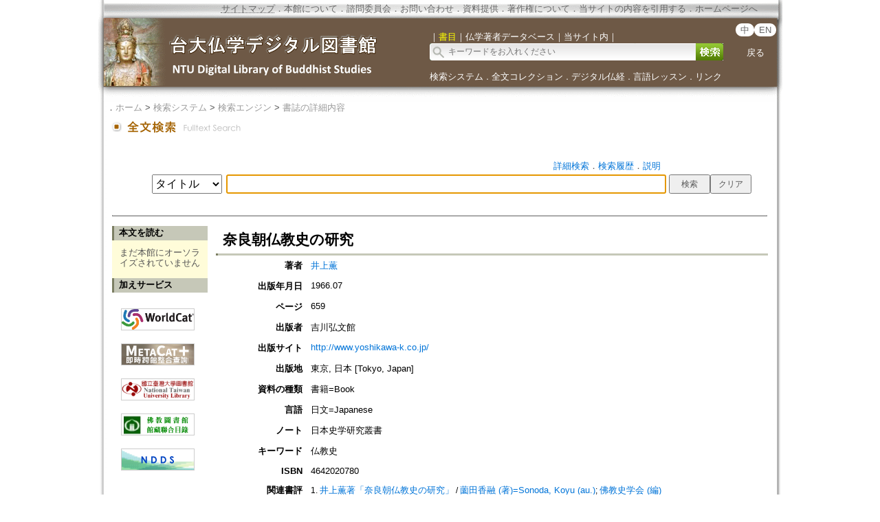

--- FILE ---
content_type: text/html;charset=utf-8
request_url: https://buddhism.lib.ntu.edu.tw/jp/search/search_detail.jsp?seq=157034&comefrom=authorinfo
body_size: 17043
content:



 



<html>
<head>

	<!-- Global site tag (gtag.js) - Google Analytics -->
	<script async src="https://www.googletagmanager.com/gtag/js?id=G-W1HN00TY2L"></script>
	<script src="https://buddhism.lib.ntu.edu.tw/common/gtag.js" type="text/javascript"></script>
	<base href="https://buddhism.lib.ntu.edu.tw/" >
	<meta http-equiv="Content-Type" content="text/html; charset=utf-8">
	<meta http-equiv="Access-Control-Allow-Origin" content="*" />
	
	<script src="jquery.js" type="text/javascript"></script>
	<link rel="SHORTCUT ICON" href="images/weblogo.ico">
	<script src="jquery-ui.js"></script>
	<script src="javascript.js" type="text/javascript"></script>
	<link rel="stylesheet" href="jquery-ui.css" />
	
	<link rel=stylesheet type="text/css" href="style_v1.css">
	<link type="text/css" rel="stylesheet" href="lightbox.css">
	<link rel=stylesheet type="text/css" href="dropdown-menu.css">
	<script type="text/javascript" src="dropdown-menu.js"></script>
	<link rel=stylesheet type="text/css" href="scrollup.css">
	<script src="scrollup.js" type="text/javascript"></script>
	<script src="jquery.cookie.js"></script>
	<script type="text/javascript" src="jquery.numeric.js"></script>
	<link rel=stylesheet type="text/css" href="style.css"> 
	
	<!--  citation information for google scholar Start-->
	
	
	<link rel="schema.DC" href="http://purl.org/DC/elements/1.1/" />
	<meta name="citation_title" content="奈良朝仏教史の研究" \><meta name="DC.title" content="奈良朝仏教史の研究" \>
	<meta name="citation_author" content="井上薫" \><meta name="DC.creator" content="井上薫" />
	
	
	<meta name="citation_date" content="1966.07" \><meta name="DC.date" content="1966.07" />
	<meta name="citation_firstpage" content="659">
	<meta name="citation_publisher" content="吉川弘文館" \><meta name="DC.publisher" content="吉川弘文館" />
	<meta name="citation_language" content="ja" \><meta name="DC.language" content="ja" />
	<meta name="citation_keywords" content="仏教史" \><meta name="DC.subject" content="仏教史" />
	<meta name="citation_issn" content="4642020780" \>
	
	<!--  citation information for google scholar End  -->
	
	<title>奈良朝仏教史の研究</title>
    <script src="common/dexie.js"></script>
    
<script> 
	// 檢索歷史 indexDB 功能
	// 1.開啟 indexedDB
	var db = new Dexie("DLMBS-3");
	db.version(1).stores({
	    searchlist: 'seq,sh,link'
	});
	db.open();
	//db.searchlist.clear(); //清除
	
	// 2.檢核是否有初始值，若沒有自動加入
	var isNoData="N";
	db.searchlist.toCollection().count(function (count) {
		if(count==0){
			isNoData="Y";
		}
	}).then(function () {
		if(isNoData=="Y"){
			db.searchlist.put({seq: "1", sh: "", link:""});
		}
	})
</script> 

	<style>
table thead tr th {color:#000000}
table tbody tr td {color:#000000}
.filter-gif{position:absolute;top:4px;left:15px;}
.filter-content{position:relative;padding:3px 10px 2px 35px;color:#000000;line-height:1.5;}

	.guide-header {
		border: 1px solid #cccccc;
		background-color:#f6f6f6;
		line-height:30px;color:#000000;
		/*border: #cccccc 1px solid;background-color:#f6f6f6;line-height:30px;color:#000000;*/
	}
.header{display:inline-block;margin:1px 3px 1px 3px;width:160px;line-height:30px;
		text-align:center;
		background: #fffefc; /* Old browsers */
		/* IE9 SVG, needs conditional override of 'filter' to 'none' */
		background: url([data-uri]);
		background: -moz-linear-gradient(top,  #fffefc 33%, #dedede 75%); /* FF3.6+ */
		background: -webkit-gradient(linear, left top, left bottom, color-stop(33%,#fffefc), color-stop(75%,#dedede)); /* Chrome,Safari4+ */
		background: -webkit-linear-gradient(top,  #fffefc 33%,#dedede 75%); /* Chrome10+,Safari5.1+ */
		background: -o-linear-gradient(top,  #fffefc 33%,#dedede 75%); /* Opera 11.10+ */
		background: -ms-linear-gradient(top,  #fffefc 33%,#dedede 75%); /* IE10+ */
		background: linear-gradient(to bottom,  #fffefc 33%,#dedede 75%); /* W3C */
		filter: progid:DXImageTransform.Microsoft.gradient( startColorstr='#fffefc', endColorstr='#dedede',GradientType=0 ); /* IE6-8 */
		padding:2px 4px 2px 4px;-webkit-border-radius:3px;-moz-border-radius:3px;border-radius:3px;border:1px solid #CCCCCC;color:#000000;
		/*cursor: pointer;*/
		}

.header:hover{display:inline-block;margin:1px 3px 1px 3px;width:160px;;line-height:30px;
		background: #fffefc; /* Old browsers */
		/* IE9 SVG, needs conditional override of 'filter' to 'none' */
		background: url([data-uri]);
		background: -moz-linear-gradient(top,  #efefef 33%, #fffefc 75%); /* FF3.6+ */
		background: -webkit-gradient(linear, left top, left bottom, color-stop(33%,#efefef), color-stop(75%,#fffefc)); /* Chrome,Safari4+ */
		background: -webkit-linear-gradient(top,  #efefef 33%,#fffefc 75%); /* Chrome10+,Safari5.1+ */
		background: -o-linear-gradient(top,  #efefef 33%,#fffefc 75%); /* Opera 11.10+ */
		background: -ms-linear-gradient(top,  #efefef 33%,#fffefc 75%); /* IE10+ */
		background: linear-gradient(to bottom,  #efefef 33%,#fffefc 75%); /* W3C */
		filter: progid:DXImageTransform.Microsoft.gradient( startColorstr='#efefef', endColorstr='#fffefc',GradientType=0 ); /* IE6-8 */
		padding:2px 4px 2px 4px;-webkit-border-radius:3px;-moz-border-radius:3px;border-radius:3px;border:1px solid #CCCCCC;color:#222222;
		/*cursor: pointer;*/
		}

.line_gray{height:1px;background-color:#868575}
table.classShadowBoxTB tr th{
	line-height:35px;text-align:center; background-color: #E2E4E2;
}
.classtitle{cursor:pointer;color:#000000}
.classdot {position:relative;float:right;top:5px;line-height: 31px;}
a.showclassshadow			{position:relative;float:right;padding-top:5px;font-size: 10pt;color:#0074d8;decoration:none;}
a.showclassshadow:link		{color:#0074d8;text-decoration:none}
a.showclassshadow:hover		{color:#0074d8;text-decoration:underline;}
a.showclassshadow:active	{color:#0074d8;text-decoration:underline;}
a.showclassshadow:visited	{color:#0074d8}
.classshadow{display:none;}
.input {
	color:#000000;font-size:16px;height:28px;font-family: arial, ,新細明體 , sans-serif, Microsoft JhengHei;
	/*color:#000000;font-size: 16px;height:24px;font-family: arial, ,新細明體 , sans-serif, Microsoft JhengHei;*/
}
	</style>
<script language="javascript">
<!--
	$(function(){
			$(document).on("click","#correctkeywordbutton", function (e) {

                if($("#othormemo").val()==""){
                    alert("【説明】をお入れください");
                    $("#othormemo").focus();
                    return false;
                }
				
				if($("#username").val()==""){
					alert("【お名前】をお入れください");
					$("#username").focus();
					return false;	
				}
				
				if($("#useremail").val()==""){
					alert("【E-mail】をお入れください");
					$("#useremail").focus();
					return false;	
				}
				
				//$('#modifybox').css('display','none');
				//$('#shadowing').css('display','none');

			  	$.ajax({
			  		url:"correctbibliography",
			  		data:{"lan":"jp","fixinfo":"all","seq":$("#correctseq").val(),"othormemo":encodeURI($("#othormemo").val()),"username":encodeURI($("#username").val()),"useremail":encodeURI($("#useremail").val()),"usertel":encodeURI($("#usertel").val())},
			  		type:"post",
			  		dateType:"jason",
			  		error:function(){console.log("")},
			  		success:function(){console.log("")}
			  	}).done(function(data) {
			  		
                    var jsonInfo = $.parseJSON("["+unescape(data)+"]");
                    var msg=jsonInfo[0].msg;
                    var errormsg=jsonInfo[0].errormsg;
                    var erroritemid=jsonInfo[0].erroritemid;

                    //有錯誤訊息就停住
                    if(errormsg!=undefined && errormsg!=""){
                        alert(errormsg);
                        if(erroritemid!=undefined && erroritemid!="") $("#"+erroritemid).focus();
                    }else{
                        $('#modifybox').css('display','none');
                        $('#shadowing').css('display','none');
                        alert(msg);
                    }
                    
			  	});
			});

			
			$("#checkallSearchHistory").click(function() {
				checkAllBox($(this).prop('checked'),$("#classShadowBoxSearchHistory"),"checkboxHistorys");
			})
	} );

	var isADV=false;	
//-->
</script>
</head>
<body>
<table align="center" class="MainPanel">
    <tr>
	<td valign="top" colspan="3" class="MainPanelHeaderJP">

<div align='center'><input type='hidden' name='choose' id='choose' value='SearchForm1'>
	<table border='0' width='995' cellspacing='0' cellpadding='4' height='148'>
		<tr>
			<td height='25' colspan='3'>
			<p align='right' style='font-size:10pt'>
			<font size='2' color='#FFFFFF'><acronym title='Copyright'><a class='topheader' href='jp/aboutus/sitemap.jsp'>サイトマップ</a></acronym></font><font color='#676767'>．<a class='topheader' href='jp/aboutus/aboutus.jsp'>本館について</a>．<a class='topheader' href='jp/aboutus/consultants.jsp'>諮問委員会</a>．<a class='topheader' href='jp/aboutus/contactus.jsp'>お問い合わせ</a>．<a class='topheader' href='jp/aboutus/search_reg.jsp'>資料提供</a>．<a class='topheader' href='jp/aboutus/copyright.jsp'>著作権について</a>．<a class='topheader' href='jp/aboutus/cite.jsp'>当サイトの内容を引用する</a>．<!--<a class='topheader' href="jp/aboutus/donate.jsp"><font size='2' color='#AA2211'><b>ご支援について</b></font></a>．--><a class='topheader' href='./jp/index.jsp'>ホームページへ</a>&nbsp;&nbsp;&nbsp;&nbsp;&nbsp;&nbsp;&nbsp;&nbsp;</font></td>
		</tr>
		<tr>
			<td width='470' rowspan='2'><a href='https://buddhism.lib.ntu.edu.tw/jp/index.jsp'><img src='https://buddhism.lib.ntu.edu.tw/images/headlogolink.gif' border=0></a></td>
			<td valign='bottom' height='45'><font style='font-size:10pt' color='#FFFFFF'>｜<span id='S1' style='color:yellow'>書目</span>｜<span id='S2'>仏学著者データベース</span>｜<!-- <span id='S3'>中国仏教美術論文検索</span>｜ --><span id='S4'>当サイト内</span>｜</font><br>
			<div id='searchpanel'>
				<form name='SearchForm1' id='SearchForm1' method='get' action='jp/search/default.jsp' style='margin-top:0px;margin-bottom:0px;'>
				<table border='0' cellspacing='0' cellpadding='0'>
					<tr><td width='360' height='25' background='https://buddhism.lib.ntu.edu.tw/images/search-input.gif' align='left'><input name='q' type='text' size='50' style='border: 0px none;background-color: transparent;font-size: 12; margin-left:25' onkeydown='if(window.event.keyCode==13) $("#SearchForm1").submit()' placeholder='キーワードをお入れください'></td>
						<td><button type='submit' onclick='$('#SearchForm1').submit()' onmouseover="this.style.cursor='pointer';" onmouseout="this.style.cursor='auto';" style="border:0px solid #000000;width:40px;height:25px;background-image:url('https://buddhism.lib.ntu.edu.tw/jp/images/search-submit.gif');">&nbsp;</button></td>
					</tr>
				</table>
				</form>
			</div>
			</td>
			<td width='69' valign='top' align=center>
				<div style='margin-top:3;'><b><font size='2' color='#FFFFFF' face='Arial'>
					<span class="badge-version"><a href='../index.jsp'>中</a></span><span class="badge-version"><a href='../en/index.jsp'>EN</a></span></font></b>
					<br><br><a class='select' href='javascript:history.go(-1);'>戻る</a></div>
			</td>
		</tr>
		<tr>
			<td width='501' colspan='2' height='40' style='font-size:9pt'><font color='#FFFFFF'><a class='select' href='./jp/search/'>検索システム</a>．<a class='select' href='./jp/fulltext/'>全文コレクション</a>．<a class='select' href='./jp/sutra/'>デジタル仏経</a>．<a class='select' href='./jp/lesson/'>言語レッスン</a>．<a class='select' href='./jp/website/'>リンク</a></font></td>
		</tr>
		<tr>
			<td width='470' height='15'></td>
			<td width='505' height='15' colspan='2'></td>
		</tr>
	</table>
</div>

<script language="javascript">
function setChoose(span){
	$("#S1").css("color","#FFFFFF");
	$("#S2").css("color","#FFFFFF");
	$("#S3").css("color","#FFFFFF");
	$("#S4").css("color","#FFFFFF");
	$("#"+span).css("color","yellow");
}

$(function(){	
	$("#S1").click(function(){
		$("#choose").val("SearchForm1");
		setChoose("S1");
		$("#searchpanel").html("<form name='SearchForm1' id='SearchForm1' method='get' style=\"margin-top:0px;margin-bottom:0px;\" action='jp/search/default.jsp'><table border='0' cellspacing='0' cellpadding='0'><tr><td width='360' height='25' background='https://buddhism.lib.ntu.edu.tw/images/search-input.gif' align='left'><input name='q' type='text' size='50' style='border: 0px none;background-color: transparent;font-size: 12; margin-left:25' onkeydown='if(window.event.keyCode==13) $(\"#SearchForm1\").submit()' placeholder=\"キーワードをお入れください\"></td><td><button type='submit' onclick=\"$('#SearchForm1').submit()\" onmouseover=\"this.style.cursor='pointer';\" onmouseout=\"this.style.cursor='auto';\" style=\"border:0px solid #000000;width:40px;height:25px;background-image:url('https://buddhism.lib.ntu.edu.tw/jp/images/search-submit.gif');\">&nbsp;</button></td></tr></table></form>");
	});
	$("#S1").mouseover(function() {
		this.style.color="yellow";
		this.style.cursor="pointer";
	});
	$("#S1").mouseout(function() {
		if($("#choose").val()!="SearchForm1") this.style.color="#FFFFFF";
	});
	
	$("#S2").click(function(){
		$("#choose").val("SearchForm2");
		setChoose("S2");
		$("#searchpanel").html("<form name='SearchForm2' id='SearchForm2' method='POST' style=\"margin-top:0px;margin-bottom:0px;\" action='https://buddhism.lib.ntu.edu.tw/jp/author/authorlist.jsp'><table border='0' cellspacing='0' cellpadding='0'><input type='hidden' name='cboAuthorQryRule' value='part'><tr><td width='360' height='25' background='https://buddhism.lib.ntu.edu.tw/images/search-input.gif' align='left'><input name='txtAuthorQryString' id='txtAuthorQryString' type='text' size='50' style='border: 0px none;background-color: transparent;font-size: 12; margin-left:25' onkeydown='if(window.event.keyCode==13) $(\"#SearchForm2\").submit()' placeholder=\"キーワードをお入れください\"></td><td><button type='submit' onclick=\"$('#SearchForm2').submit()\" onmouseover=\"this.style.cursor='pointer';\" onmouseout=\"this.style.cursor='auto';\" style=\"border:0px solid #000000;width:40px;height:25px;background-image:url('https://buddhism.lib.ntu.edu.tw/jp/images/search-submit.gif');\">&nbsp;</button></td></tr></table></form>");
	});
	$("#S2").mouseover(function() {
		this.style.color="yellow";
		this.style.cursor="pointer";
	});
	$("#S2").mouseout(function() {
		if($("#choose").val()!="SearchForm2") this.style.color="#FFFFFF";
	});
	
	$("#S3").click(function(){
		$("#choose").val("SearchForm3");
		setChoose("S3");
		$("#searchpanel").html("<form name='SearchForm3' id='SearchForm3' method='POST' style=\"margin-top:0px;margin-bottom:0px;\" action='http://140.112.115.46/paper/user/general_01.asp'><table border='0' cellspacing='0' cellpadding='0'><input type='hidden' name='step' value='1'><input type='hidden' name='search_type' value='不限欄位'><tr><td width='360' height='25' background='https://buddhism.lib.ntu.edu.tw/images/search-input.gif' align='left'><input name='search_text' id='search_text' type='text' size='50' style='border: 0px none;background-color: transparent;font-size: 12; margin-left:25' onkeydown='if(window.event.keyCode==13) $(\"#SearchForm3\").submit()' placeholder=\"キーワードをお入れください\"></td><td><button type='submit' onclick=\"$('#SearchForm3').submit()\" onmouseover=\"this.style.cursor='pointer';\" onmouseout=\"this.style.cursor='auto';\" style=\"border:0px solid #000000;width:40px;height:25px;background-image:url('https://buddhism.lib.ntu.edu.tw/jp/images/search-submit.gif');\">&nbsp;</button></td></tr></table></form>");
	});
	$("#S3").mouseover(function() {
		this.style.color="yellow";
		this.style.cursor="pointer";
	});
	$("#S3").mouseout(function() {
		if($("#choose").val()!="SearchForm3") this.style.color="#FFFFFF";
	});
	
	$("#S4").click(function(){
		$("#choose").val("SearchForm4");
		setChoose("S4");
		$("#searchpanel").html("<form name='SearchForm4' id='SearchForm4' method='get' style=\"margin-top:0px;margin-bottom:0px;\" action='https://www.google.com/search'><table border='0' cellspacing='0' cellpadding='0'><input type=hidden name=sitesearch value='http://buddhism.lib.ntu.edu.tw'><tr><td width='360' height='25' background='https://buddhism.lib.ntu.edu.tw/images/search-input.gif' align='left'><input name='as_q' id='as_q' type='text' size='50' style='border: 0px none;background-color: transparent;font-size: 12; margin-left:25' onkeydown='if(window.event.keyCode==13) $(\"#SearchForm4\").submit()' placeholder=\"キーワードをお入れください\"></td><td><button type='submit' onclick=\"$('#SearchForm4').submit()\" onmouseover=\"this.style.cursor='pointer';\" onmouseout=\"this.style.cursor='auto';\" style=\"border:0px solid #000000;width:40px;height:25px;background-image:url('https://buddhism.lib.ntu.edu.tw/images/search-submit.gif');\">&nbsp;</button></td></tr></table></form>");
	});
	$("#S4").mouseover(function() {
		this.style.color="yellow";
		this.style.cursor="pointer";
	});
	$("#S4").mouseout(function() {
		if($("#choose").val()!="SearchForm4") this.style.color="#FFFFFF";
	});
})
</script>
</td>
    </tr>
    <tr>
        <td class="MainPanelLeft"></td>
        <td class="MainPanelCenter">
        <!------------------------------ 主要網頁內容 Start ------------------------------>
        <!------------------------------ 1.指南 Start ------------------------------>
        <div class="guide">．<a href="jp/./index.jsp" class="guide">ホーム</a> > <a class="guide" href="jp/search">検索システム</a> > <a class="guide" href="jp/search/default.jsp">検索エンジン</a> > <a class="guide" href="jp/search/search_detail.jsp?seq=157034">書誌の詳細内容</a></div>
                        
        <!------------------------------ 1.指南  End  ------------------------------>
        <!------------------------------ 2.單元功能選單 Start ------------------------------>
		<table border="0" width="100%">
			<tr>
				<td><a href="jp/search/default.jsp"><img src="jp/images/title/Title_FulltextSearch.gif" border="0"></a></td>
				<td width="85%" valign="bottom">
				<div class="pagetitle">
					&nbsp;</div></td>
				<td width="130" valign="bottom" align="right">

				</td>
			</tr>
		</table><br>
        <!------------------------------ 2.單元功能選單  End  ------------------------------>
        <!------------------------------ 3.單元內容 Start ------------------------------>
		<table border="0" width="100%" cellspacing=4 cellpadding=4>
			<tr>
				<td valign="top" width="980" align="center">
				<!------------------------------ 3.2 單元內容  (中) Start ------------------------------>
				
        <!------------------------------ 1.輸入檢索條件、檢索歷史 Start ------------------------------>
        <form id="formFulltext" method="get" action="jp/search/default.jsp" target="_blank">	
		<div id="isAllowIndexedDBInfo" style="width:810px;margin-left:80px;margin-bottom:10px;display:none;"></div>
		<div align="right" style="margin-right:156px;"><a href="jp/search/searchadvance.jsp" class="extendsearch">詳細検索</a>．<a class="extendsearch" href="javascript:void(0);" onClick="setClassShadowBoxSearchHistory3();showshadow('classShadowBoxSearchHistory');">検索履歴</a>．<a class="extendsearch" href="jp/search/help.jsp" target="_blank">説明</a></div>
		<table border="0" align="center" style="width:100%"><!-- margin-left:10px;min-width:1000px;max-width:1000px; -->
			<tr>
				<td align="right" valign="top" width="157px">
					<select id="qf" name="qf" class="input">
							<option value="TOPIC">タイトル</option>
							<option value="SOURCETOPIC">掲載誌</option>
							<option value="AUTHOR">著者</option>
							<option value="KEYWORD">キーワード</option>
							<option value="SUMMARY">抄録</option>
							<option value="TABLECONTENT">目次</option>
							<option value="SERIESNAME">シリーズ</option>
							<option value="PRESSMARK">ISBN/ISSN</option>
							<option value="all">全て</option>
							<!-- <option value="ARCHIVE">卷期</option> -->
					</select>
				</td>
				<td align="right" valign="top" width="640px">
				<input type="text" name="q" id="q" value="" height="30px" class="input" style="width:640px;">
					<!-- style="color:#000000;font-size: 22px;height:40px;font-weight: bold;font-family: arial, ,新細明體 , sans-serif, Microsoft JhengHei;" -->
				</td>
				<td valign="top" width="140px"><input type="submit" id="submit" value="検索" style="font-size: 12px; height:28px; width:60px; font-weight: normal;"><input type="button" name="reset" value="クリア" onClick="$('#qf').val('all');$('#q').val('');$('#q').focus()" style="font-size: 12px; height:28px; width:60px; font-weight: normal;"></td>
			</tr>
		</table>
		</form>
        <!------------------------------ 1.輸入檢索條件、檢索歷史   End  ------------------------------>
        
				<!------------------------------ 3.2 單元內容  (中) End ------------------------------>
				</td>

			</tr>
		</table>
		<hr style="width: 98%; border-top:0.3px #D5D5D5 solid;" noshade="noshade" >

        
		<table border="0" width="100%" height="300" cellspacing=4 cellpadding=4>
			<tr>
				<td width="140" valign="top" height="800">
				<!------------------------------ 3.1 單元內容 (左) Start ------------------------------>
				
				<table id="fulltextpanel" style="display:none" border="0" cellspacing="0" cellpadding="0" width="100%" style="margin-bottom:30px;">
					<tr><td style="width:3px;background-color:#7C7F63;"></td>
						<td style="width:7px;background-color:#C6C8B8;"></td>
						<td style="background-color:#C6C8B8;height:21px;line-height:18px;font-size:10pt;font-weight:bold;color:#000000">本文を読む</td></tr>
					<tr><td colspan="3" style="background-color:#FFFCD9" valign="middle">
					<div id="fulltextdownload" style="margin-top:10px;margin-left:10px;line-height:30px;display:none;text-align:center"></div><br>
					</td></tr>
				</table>



				<table border=0 cellspacing=0 cellpadding=0  width=100%>
					<tr><td style="width:3px;background-color:#7C7F63;"></td>
						<td style="width:7px;background-color:#C6C8B8;"></td>
						<td style="background-color:#C6C8B8;height:21px;line-height:18px;font-size:10pt;font-weight:bold;color:#000000">加えサービス</td></tr>
				</table>
				
				<div style="margin-bottom:40px;margin-top:10px;">
					<table border=0>
						<tr><td><a id="worldcat1" target="_blank" class="extendsearch" title="WorldCat" style="display:none;margin-left:10px;"><img src="images/logo/worldcat.gif" style="border:#cccccc 1px solid;width:105px;height:30px;margin-top:10px;"></a></td></tr>
						<!-- <tr><td><a id="muse1" target="_blank" class="extendsearch" title="MUSE 電子資源整合檢索系統" style="display:none;margin-left:10px;"><img src="images/logo/ntumuse.gif" style="border:#cccccc 1px solid;width:105px;height:30px;margin-top:15px;"></a></td></tr> -->
						<tr><td><a id="metacat1" target="_blank" class="extendsearch" title="Met@Cat 整合查詢館藏服務系統(臺灣)" style="display:none;margin-left:10px;"><img src="images/logo/metacat2017.png" style="border:#cccccc 1px solid;width:105px;height:30px;margin-top:15px;"></a></td></tr>
						<tr><td><a id="ntulib1" target="_blank" class="extendsearch" title="NTULIB 國立臺灣大學圖書館" style="display:none;margin-left:10px;"><img src="images/logo/bg-btn-ntulib.png" style="border:#cccccc 1px solid;width:105px;height:30px;margin-top:15px;"></a></td></tr>
						<tr><td><a id="libjoin" target="_blank" class="extendsearch" title="佛教圖書館館藏聯合目錄" style="display:none;margin-left:10px;"><img src="images/logo/logo-joinlib.gif" style="border:#cccccc 1px solid;width:105px;height:30px;margin-top:15px;"></a></td></tr>
						<tr><td><a id="ndds" target="_blank" class="extendsearch" title="NDDS 全國文獻傳遞系統" style="margin-left:10px;" href="https://ndds.stpi.narl.org.tw/"><img src="images/logo/NDDS.png" style="border:#cccccc 1px solid;width:105px;height:30px;margin-top:15px;"></a></td></tr>						
					</table>
					<!-- 
					<a id="worldcat" target="_blank" class="extendsearch" title="WorldCat" style="display:none;margin-left:30px;"><img src="images/logo/worldcat.gif" style="border:#cccccc 1px solid;width:105px;height:30px;margin-top:3px;"> WorldCat</a>
					<a id="muse" target="_blank" class="extendsearch" title="MUSE" style="display:none;margin-left:30px;"><img src="images/logo/ntumuse.gif" style="border:#cccccc 1px solid;width:105px;height:30px;margin-top:3px;"> MUSE電子資源整合檢索系統</a>
					<a id="union" target="_blank" class="extendsearch" title="Union List of Serials 全國西文期刊聯合目錄" style="display:none;margin-left:30px;"><img src="images/logo/union.gif" style="border:#cccccc 1px solid;width:105px;height:30px;margin-top:3px;"> Union List of Serials (Taiwan)</a>
					<a id="metacat" target="_blank" class="extendsearch" title="Met@Cat" style="display:none;margin-left:30px;"><img src="images/logo/metacat.png" style="border:#cccccc 1px solid;width:105px;height:30px;margin-top:3px;"> 臺灣圖書館整合查詢系統</a>
					<a id="ntulib" target="_blank" class="extendsearch" title="NTULIB 國立臺灣大學圖書館" style="display:none;margin-left:30px;"><img src="images/logo/ntulib.png" style="border:#cccccc 1px solid;width:105px;height:30px;margin-top:3px;"> 國立臺灣大學圖書館</a>
					 -->
				</div>

				<table border=0 cellspacing=0 cellpadding=0  width=100%>
					<tr><td style="width:3px;background-color:#7C7F63;"></td>
						<td style="width:7px;background-color:#C6C8B8;"></td>
						<td style="background-color:#C6C8B8;height:21px;line-height:18px;font-size:10pt;font-weight:bold;color:#000000">書誌管理<!-- 及分享 --></td></tr>
				</table>
				<table border=0 cellspacing=2 cellpadding=3  style="margin-top:10px;">
					<tr><td><img style="margin-left:10px;width:18px;" src="images/logo/logo-export.png"></td><td><a name="btn-bookexport" href="javascript:void(0)" onClick="exportbooks()" class="extendsearch">書き出し</a></td></tr>
				</table>
				<!------------------------------ 3.1 單元內容 (左)  End  ------------------------------>
				</td>
				<td valign="top" width="840" align="center">
				<!------------------------------ 3.2 單元內容  (中) Start ------------------------------>
				<table border=0 cellspacing=0 cellpadding=0 width=100%>
					<tr><td></td>
						<td></td>
						<td style="height:40px;line-height:40px;font-size:16pt;font-weight:bold;color:#000000" id="booktitle"><!-- 書目明細 -->奈良朝仏教史の研究</td></tr>
					<tr><td style="width:3px;background-color:#7C7F63;"></td>
						<td style="width:7px;background-color:#C6C8B8;"></td>
						<td style="background-color:#C6C8B8;height:3px;"></td></tr>
				</table>
				


                 <table width="100%" border=0 cellpadding="6" cellspacing="6" bordercolor="#CCCCCC" style="BORDER-COLLAPSE: collapse;color:#000000">
                   <tbody>
                          <tr><th width="120px"  valign="top" align="right"><!--作者-->著者</th><td  valign="top">
                                  
                                                <a href="jp/author/authorinfo.jsp?ID=27261&comefrom=bookdetail" target="_blank" class="extendsearch">井上薫</a>
                                     
                          </td></tr>
        
                      
	                  
	                      
                      
                          

                      
    	                  <tr><th width="120px"  valign="top" align="right"><!--出版日期-->出版年月日</th><td  valign="top">1966.07</td></tr>
                        
                      
                                
	                       <tr><th width="120px"  valign="top" align="right"><!--頁次-->ページ</th><td  valign="top">659</td></tr>
                        
	                  
                            
	                       <tr><th width="120px"  valign="top" align="right"><!--出版者-->出版者</th><td  valign="top">吉川弘文館</td></tr>
                        
	                  
                           
		                  <tr><th width="120px"  valign="top" align="right"><!--出版者網址-->出版サイト</th><td  valign="top">
    		                   <a href="http://www.yoshikawa-k.co.jp/" target="_blank" class="extendsearch">http://www.yoshikawa-k.co.jp/</a> 
		                  </td></tr>
                        
	                  
                           
	                       <tr><th width="120px"  valign="top" align="right"><!--出版地-->出版地</th><td  valign="top">東京, 日本 [Tokyo, Japan]</td></tr>
                        

                        
                      
                        
                      
                        
                      
                           
	                       <tr><th width="120px"  valign="top" align="right"><!--資料類型-->資料の種類</th><td  valign="top">書籍=Book</td></tr>
                        
                      
                           
	                       <tr><th width="120px"  valign="top" align="right"><!--使用語言-->言語</th><td  valign="top">日文=Japanese</td></tr>
                        
                      
                        
                      
                        
                      
                      
                      
                      
                      
                      

                           
	                       <tr><th width="120px"  valign="top" align="right"><!--附註項-->ノート</th><td  valign="top">日本史学研究叢書</td></tr>
                      

                      

                           
			                  <tr><th width="120px"  valign="top" align="right"><!--關鍵詞-->キーワード</th><td  valign="top" id="POOL_keyword">仏教史</td></tr>
                      
	                  
                      
                      
                      
                      
                           
	                       <tr><th width="120px"  valign="top" align="right">ISBN</th><td  valign="top">4642020780</td></tr>
                      
                      
                      
                      
                      
                      
                      
                      
                      
		      
                      
		      
                         
                      
                      
                      
                     
                      
                          
                     <tr><th width="120px"  valign="top" align="right">関連書評<!-- 相關書評 --></th><td  valign="top"><ol style='margin-left:-27px'><li><a href='./jp/search/search_detail.jsp?seq=224601' class='extendsearch' target='_blank'>井上薫著「奈良朝仏教史の研究」</a> / <a href='jp/author/authorinfo.jsp?ID=67762'  class='extendsearch' target='_blank'>薗田香融 (著)=Sonoda, Koyu (au.)</a>; <a href='jp/author/authorinfo.jsp?ID= 34786'  class='extendsearch' target='_blank'> 佛教史学会 (編)</a></li></ol></td></tr> 
                          
                     
                      
                      
                        

                      
                    
                        
                      
                      
                      
                      

                        
                      
                      
	                 <tr><th width="120px"  valign="top" align="right"><!--點閱次數-->ヒット数</th><td  valign="top">708</td></tr>


                       
                           
	                       <tr><th width="120px"  valign="top" align="right"><!--建檔日期-->作成日</th><td  valign="top">2008.03.27</td></tr>
                      
	                  
                           
                           <tr><th width="120px"  valign="top" align="right"><!--更新日期-->更新日期</th><td  valign="top">2008.03.27</td></tr>
                        
	                 

	                        
                 </tbody>
                </table>
                
                <br><br><br>
				<style>
				table #bookdetail {color:#000000};
				table TBODY TR TH span {color:#000000};
				table #bookdetail TBODY TR TD span {color:#000000};
				</style>
				 <TABLE id="bookdetail" width="100%" border=0 cellpadding="6" cellspacing="6" bordercolor="#CCCCCC" style="BORDER-COLLAPSE: collapse;color:#000000">
				  <TBODY>
				  <TR valign="top"><!-- 
				    <TH width="120px"><div align="right" style="color:#000000">序號</div></TH>
				    <TD><span id="seq" style="color:#000000">157034</span></TD> -->
				 </TR>
				 </TBODY>
				</TABLE>
				<div align="right" style="margin-right:12px;"><a href="javascript:void(0)" onClick="scrollto(0);$('#modifybox').css('left',($(window).width()/2-375));$('#modifybox').css('display','block');$('#shadowing').css('display','block');$('#othormemo').focus();" class="extendsearch"><!-- 資料修正 <img src="images\dot\supplyinfo.jpg"> --><img style="margin-left:30px;margin-top:10px;" src="jp/images/logo/bg-btn-edit.png"></a></div>

				<!------------------------------ 3.2 單元內容  (中) End ------------------------------>
				</td>

			</tr>
		</table>
        <!------------------------------ 3.單元內容 Start ------------------------------>
        <!------------------------------ 主要網頁內容  End  ------------------------------>
	
		<form name="formQuery" id="formQuery" method="get" action="search/default.jsp" target="_blank">
		<input type="hidden" name="q" id="qq" >
		</form>
			<div align="center">Chrome, Firefox, Safari(Mac)での検索をお勧めします。ＩＥではこの検索システムを表示できません。</div><br>
        </td>
        <td class="MainPanelRight"></td>
    </tr>
    <tr>
        <td colspan="3" class="MainPanelFooter"><script src="footer.js" type="text/javascript"></script></td>
    </tr>
</table>
<div id="shadowing"></div>
<div id="msgbox" class="loginbox">
	<p align=center id="msgboxtitle"><b>注意：<!--提示訊息--></b></p>
	<p style="line-height:20px;padding-left:15px;padding-right:15px;text-align:left;color:#000000" align="center">この先は<span id="ExternalFulltextSite"></span> にアクセスすることになります。このデータベースが提供する全文が有料の場合は、表示することができませんのでご了承ください。
	<p align="center"><!--確定前往--><input type="button" id="gotoFulltextLink" value="アクセスする" onClick="$('#msgbox').css('display','none');$('#shadowing').css('display','none');window.open($('#ExternalFulltextURL').html(),'_blank');" class="ui-button"><!--取消前往--><input type="button" value="キャンセル" onClick="$('#msgbox').css('display','none');$('#shadowing').css('display','none')" class="ui-button"><!-- <br><br><input type="checkbox" value="">我已詳閱訊息，請不用再提醒！ --></p>
	<span id="ExternalFulltextURL" style="display:none"></span>
</div>
<div id="modifybox" class="modifybox">
<div style="position:relative;float:right;top:10px;right:10px;cursor:pointer;line-height: 31px;"><img src="images/dot/cancel.png" onClick="$('#modifybox').css('display','none');$('#shadowing').css('display','none');"></div>
	<form>
	<p align=center id="msgboxtitle"><font size="2" color="#000000"><b>修正のご指摘</b></font></p>
	<p align=center><font size="2" color="#000000">下のフォームで修正していただきます。正しい情報を入れた後、下の送信ボタンを押してください。<!--請直接於下方表格內刪改修正，填寫完正確資訊後，點擊下方送出鍵即可。--><br>(管理人がご意見にすぐ対応させていただきます。<!--您的指正將交管理者處理並儘快更正-->)</font></p>
	<p style="line-height:20px;padding-left:15px;padding-right:15px;text-align:left;color:#000000" align="center">
				 <TABLE id="bookdetailmodify" width="100%" border=0 cellpadding="2" cellspacing="0" bordercolor="#CCCCCC" style="BORDER-COLLAPSE: collapse;color:#000000">
				  <TR valign="top">
				    <TH width="120px"><div align="right" style="color:#000000">シリアル番号<!--序號--></div></TH>
				    <TD><span id="seq" style="color:#000000">157034</span></TD>
				  </TR>
				</TABLE>
	</p><input type="hidden" id="correctseq" name="correctseq" value="157034"><input type="hidden" id="lan" name="lan" value="jp">
	<p align="center"><input id="correctkeywordbutton" type="button" value="送り" class="ui-button"><input type="reset" value="キャンセル" class="ui-button"></p>
	</form>
</div>
<style>
		


	.loginboxheader{
	background-color: #AA2211;
	padding: 2;
	text-align:center;
	margin:1;
	width:100%;
	height:40px;
	line-height:40px;
	-webkit-border-radius:5px;
	-moz-border-radius:5px;
	}
	.loginbox{
	display: none;
	position: fixed;
	top: 20%;
	left: 35%;
	width: 400px;
	height: 200px;
	padding: 0;
	margin:0;
	border: 1px solid #DEDEDE;
	background-color: white;
	z-index:11;
	line-height:24px;
	-webkit-border-radius:5px;
	-moz-border-radius:5px;
	border-radius:10px;

}
.modifybox{
	display: none;
	position: absolute;
	top: 10%;
	left: 20%;
	width: 750px;
	padding: 0;
	margin:0;
	border: 1px solid #DEDEDE;
	background-color: white;
	z-index:11;
	line-height:24px;
	-webkit-border-radius:5px;
	-moz-border-radius:5px;
	border-radius:10px;

}
</style>

<div id="classShadowBoxSearchHistory" class="classShadowBox">
	<div class="classShadowBoxHeader">検索履歴<span class="classShadowBoxClose" onClick="closeshadow('classShadowBoxSearchHistory');"></span></div>
	<div class="classShadowBoxHeaderContent">
		<div align="right"><a href="jp/search/searchlibrary.jsp" target="_blank" class="extendsearch">フィールドコードに関するご説明</a></div>
		<table width="100%" cellpadding="0" cellspacing="1" class="classShadowBoxTB">
			<thead>
			<tr><td colspan="3"  class="line_gray"></td></tr>
			<tr><th style="width:50px;"><input type="checkbox" id="checkallSearchHistory"></th><th>検索条件<!-- 查詢條件 --></th><th style="width:50px;">ブラウズ</th></tr>
			<tr><td colspan="3"  class="line_gray"></td></tr>
			</thead>
			<tbody></tbody>
		</table>
	</div><br><br><br>
	<div style="text-align:center">
		<input type="button" value="削除する" onClick="removeIndexedDBValues()" class="ui-button"><input type="button" value="キャンセル" name="cancel" onClick="$('#checkallSearchHistory').prop('checked',false);checkAllBox(false,$('#classShadowBoxSearchHistory'),'checkboxHistorys');" class="ui-button">
	</div><br>
</div>	

<script>

$("#q").val("");
$("#q").focus();
$("#isAllowIndexedDBInfo").html(isAllowIndexedDBInfo);
$("#isAllowIndexedDBInfo").css("display","block");

if(""==""){
	$("#qf").selectedIndex = 0;
}else{
	$("#qf").val("");
}


//共用涵式：尋找classShadowBox內的checkbox,設定所有的checkbox被勾選或取消勾選
function checkAllBox(isChecked,classShadowBox,checkBoxName){
    classShadowBox.each(function() {  
    	classShadowBox.find("input[name='" + checkBoxName + "']").prop('checked', isChecked);                 
    })	
}

function closeshadow(classShadow){
	document.getElementById(classShadow).style.display='none';
	document.getElementById('shadowing').style.display='none';
}

function showshadow(classShadow){		
	document.getElementById(classShadow).style.display='block';
	document.getElementById('shadowing').style.display='block';
}

function setClassShadowBoxSearchHistory3(){
	var stringSH=$("#currentSH").val();
	var stringLINK=$("#currentLINK").val();
  	var tbodyinfo="";

    if(stringSH!="" && stringSH!=null){
  	    var arraySH=stringSH.split("$$$");
  	    var arrayLINK=stringLINK.split("$$$");
		for(i=0;i<arraySH.length;i++){
			var advcookieseq="";
			if(arrayLINK[i].indexOf("&adv=true")>0) advcookieseq="&advcookieseq="+i;	//若是進階檢索，則加入進階檢索的cookie序號，以便進行處理，來顯示檢索策略
			tbodyinfo=tbodyinfo+"<tr><td style=\"height:35px;text-align:center\">"+(i+1)+"<input type=\"checkbox\" name=\"checkboxHistorys\" value=\""+i+"\"></td><td style=\"line-height:18px;\">"+arraySH[i]+"</td><td style=\"text-align:center\"><a href=\""+arrayLINK[i]+advcookieseq+"\" class=\"extendsearch\">ブラウズ</a></td></tr>";	
			tbodyinfo=tbodyinfo+"<tr><td colspan=\"3\"  class=\"line_gray\"></td></tr>";
		}
		$("#classShadowBoxSearchHistory table tbody").html(tbodyinfo);
    }else{//沒有資料
    	$("#classShadowBoxSearchHistory table tbody").html("<tr><td colspan=\"3\" style=\"height:150px\" align=\"center\">検索結果なし<!--查無資料--></td></tr>");
    }
}

</script>

        <!------------ 以下隱藏 input text 用來處理 indexedDB 資料 start------------>
        <!-- currentCount: --><input type="hidden" name="currentCOUNT" id="currentCOUNT" /><br>
       	<!-- currentSH:  -->  <input type="hidden" name="currentSH" id="currentSH" /><br>
        <!-- currentLINK: --><input type="hidden" name="currentLINK" id="currentLINK" /><br>
        <!------------ 以下隱藏 input text 用來處理 indexedDB 資料 e n d------------>
<script type="text/javascript">


         window.indexedDB = window.indexedDB || window.mozIndexedDB || window.webkitIndexedDB || window.msIndexedDB;
         //var request, db; 

         if(!window.indexedDB){
         	isAllowIndexedDB="0";
         	//isAllowIndexedDBInfo="<font size='3' color='#FF0000'>您的瀏覽器不支援儲存資料功能(IndexedDB)，因此無法儲存查詢歷史，請｢更新瀏覽器｣ 或是｢使用其他瀏覽器｣。</font>";
         	isAllowIndexedDBInfo="<font size='3' color='#FF0000'>お使いのブラウザは情報保存機能（IndexedDB）を支援しないため、検索履歴が保存されません。ブラウザを更新してまたは他のブラウザをご使用ください。</font>";
         }
         
       	 //設定檢索歷史初始值
         var arrayIndexedValues;
         db.searchlist.get('1').then(function (searchlist) {	
         	if(searchlist.sh!=undefined){
             	var arraySH=searchlist.sh.split("$$$");
             	var arrayLINK=searchlist.link.split("$$$");
             	$("#currentSH").val(searchlist.sh);
             	$("#currentLINK").val(searchlist.link);
             	if(arraySH.sh!="" && isADV==true){
             		sh=searchlist.sh.split("$$$")[0];
             		showSearchTactics(sh);
             	}
         	}else{
         		console.log("undefined");
         	}
         })

         function removeIndexedDBValues(){

        		if(window.indexedDB==undefined) return false;

        		var SearchIndex=""; //記錄勾選了哪些查詢歷史
        		$("input[name='checkboxHistorys']:checkbox:checked").each(function(i) {
        			SearchIndex=SearchIndex+(SearchIndex==""?"":";")+this.value;
        		});
        		
        		//0.查無資料
        		if(SearchIndex=="") return false;
        		
        		//1.將勾選的資料，從 indexedDB 移除
        		var arraySearchIndex=SearchIndex.split(";");

        		db.searchlist.get('1').then(function (searchlist) {
        			var arraySH=searchlist.sh.split("$$$");
        			var arrayLINK=searchlist.link.split("$$$");

        			
        			for(k=arraySearchIndex.length-1;k>=0;k--){
        				arraySH.splice(arraySearchIndex[k],1);
        				arrayLINK.splice(arraySearchIndex[k],1);
        			}

        			
        			//2.重新組合
        	       	var stringSH="";
        	       	var stringLINK="";
        			for(xyz=0;xyz<arraySH.length;xyz++){
        				stringSH=stringSH+(stringSH==""?"":"$$$")+arraySH[xyz];
        				stringLINK=stringLINK+(stringLINK==""?"":"$$$")+arrayLINK[xyz];				
        			}
        			
        			//3.存入indexedDB
        			$("#currentSH").val(stringSH);
        			$("#currentLINK").val(stringLINK);
        			db.searchlist.put({seq: "1", sh: stringSH, link:stringLINK})

        			//4.重新列出來
        			setClassShadowBoxSearchHistory3();
        		});


        	 } // end removeIndexedDBValues
 
 </script>
<script language="javascript">
<!--

	$(function(){
		//點選檢索歷史，顯示出相關的查詢關鍵
		//從cookie中找出查詢的關鍵字，放到searchhistory中
		/*
		var searchhistoryinfo="";
		var searchkeywordhistoryinfo="";
		var arrayCookie="";
		
		if($.cookie("DLMBS.search.fulltextsearch.searchhistory")!=null && $.cookie("DLMBS.search.fulltextsearch.searchhistory").length>0){
			arrayCookie=$.cookie("DLMBS.search.fulltextsearch.searchhistory").split(",");
		}

		if(arrayCookie.length>0 && arrayCookie[0]!=""){
			for(var i=0;i<arrayCookie.length;i++){
				searchkeywordhistoryinfo="<li class=\"cat-item\"><a href=\"javascript:void(0);\"><img src='images/dot/cancel.png' border='0' class='cursorhand' id='removekeyword' onclick='removesearchhistory(\"" + i + "\")'> <span onclick=\"$('#qq').val('" + arrayCookie[i] + "');$('#formQuery').submit(); \">"+arrayCookie[i]+ "</span></a></li>"+searchkeywordhistoryinfo;
			}					
		}else{
			searchkeywordhistoryinfo="<li class=\"cat-item\"><a href=\"javascript:void(0);\"><br>尚無查詢結果<br><br></a></li>";
		}
	
		$("#searchkeywordhistory").html(searchkeywordhistoryinfo);
		*/
		//===================================================================
			
		var url="jsonbibliography?seq=157034";
		var topic="";
		var arrayauthorseqs;
		var arrayauthors;
		//var authorseq="";
		//var author="";
		var sourcetopic="";
		var seq_journal="";
		var seriesname="";
		var seriessubsidiary="";
		var seriesno="";
		var archive="";
		var presstime="";
		var page="";

		var publisher="";
		var publisherlocation="";
		var publisherurl="";
		var mediatype="";
		var language="";
		var createtime="";
		var modifiedtime="";
		var remark="";
		var remarkcontent="";
		//var arraykeywords="";
		var keyword="";
		var summary="";
		var tablecontent="";
		//var pressmark="";
		var supplier="";
		var seinfo="";
		var bfulltext="";
		var path="";
		
		//2016.9.19加入博碩士論文欄位
		var degree="";
		var seq_school="";
		var institution="";
		var department="";
		var advisor="";
		var publicationyear="";
		
		//2016.12.01 加入isbn,issn,isrc,版本項資訊
		var isbn="";
		var issn="";
		var isrc="";
		var edition="";
		
		var category="";
		var period="";
		var area="";
		var place="";
		var doi="";
		var hits="";
		
		$.getJSON(url,function(bibliographyData){

			if(bibliographyData.size==0) window.location="jp/search/default.jsp?q="+encodeURI("");
	        topic=bibliographyData.topic;
	        arrayauthorseqs=bibliographyData.authorseq.split(";");
	        arrayauthors=bibliographyData.author.split(";");
	        //authorseq=bibliographyData.authorseq;
	        //author=bibliographyData.author;
	        sourcetopic=bibliographyData.source_topic;
	        seq_journal=bibliographyData.seq_journal;
			seriesname=bibliographyData.seriesname;
			seriessubsidiary=bibliographyData.seriessubsidiary;
			seriesno=bibliographyData.seriesno;
			archive=bibliographyData.archive;
			presstime=bibliographyData.press_time;
			page=bibliographyData.page;
			publisher=bibliographyData.publisher;
			publisherlocation=bibliographyData.publisher_location;
			publisherurl=bibliographyData.publisher_url;
			mediatype=bibliographyData.media_type;
			language=bibliographyData.biliography_language;
			createtime=bibliographyData.create_time;
			modifiedtime=bibliographyData.modified_time;
			remark=bibliographyData.remark;
			remarkcontent=bibliographyData.remarkcontent;
			//arraykeywords=bibliographyData.keyword.split(";");
	        keyword=bibliographyData.keyword;
	        summary=bibliographyData.summary;
	        tablecontent=bibliographyData.tablecontent;
	        //pressmark=bibliographyData.pressmark;
	        supplier=bibliographyData.supplier;
	        bfulltext=bibliographyData.bfulltext;
	        path=bibliographyData.relative_fulltext_path;
	      	//2016.9.19加入博碩士論文欄位
			degree=bibliographyData.degree;
	      	if(degree=="doctor") degree="博士";
	      	if(degree=="master") degree="修士";
	      	if(degree=="bachelor") degree="学士";
	      		
			seq_school=bibliographyData.seq_school;
			institution=bibliographyData.institution;
			department=bibliographyData.department;
			advisor=bibliographyData.advisor;
			publicationyear=bibliographyData.publicationyear;
			
			//2016.12.01 加入isbn,issn,isrc,版本項資訊
			isbn=bibliographyData.isbn;
			issn=bibliographyData.issn;
			isrc=bibliographyData.isrc;
			edition=bibliographyData.edition;
			
			category=bibliographyData.category;
			period=bibliographyData.period;
			area=bibliographyData.area;
			place=bibliographyData.place;
			doi=bibliographyData.doi;
			hits=bibliographyData.hits;
			sourceitem=bibliographyData.sourceitem;
			

            $("#bookdetailmodify").append("<TR valign=\"top\"><TH><div align=\"right\" style=\"color:#000000\">題名</div></TH><TD>"+ topic +"</TD>");         
            $("#bookdetailmodify").append("<TR valign=\"top\"><TH><div align=\"right\" style=\"color:#000000\">著者</div></TH><TD>"+ bibliographyData.author +"</TD>");
            $("#bookdetailmodify").append("<TR valign=\"top\"><TH><div align=\"right\" style=\"color:#000000\">説明</div></TH><TD>ご意見やご指摘など、または参考になる情報があれば、下に書き込んでいただければ助かります。<br><textarea id=\"othormemo\" name=\"othormemo\" rows=\"10\"  style='width:90%'></textarea> <font color=\"red\">*</font></TD>");
            $("#bookdetailmodify").append("<TR valign=\"top\"><TD align=center  colspan=2><div align=\"center\" style=\"color:#000000\"><b>連絡先を教えていただければ、ご意見について連絡させていただけます。<br>個人情報は公開されませんのでご安心ください。</b></div></TD></TR>");
            $("#bookdetailmodify").append("<TR valign=\"top\"><TH><div align=\"right\" style=\"color:#000000\">お名前</div></TH><TD><input type=text id=\"username\" name=\"username\" style='width:90%'> <font color=\"red\">*</font></TD>");
            $("#bookdetailmodify").append("<TR valign=\"top\"><TH><div align=\"right\" style=\"color:#000000\">E-mail</div></TH><TD><input type=text id=\"useremail\" name=\"useremail\" style='width:90%'> <font color=\"red\">*</font></TD>");
            $("#bookdetailmodify").append("<TR valign=\"top\"><TH><div align=\"right\" style=\"color:#000000\">電話</div></TH><TD><input type=text id=\"usertel\" name=\"usertel\" style='width:90%'></TD>");


			
			//======================================================
			//主題書目 2014/12/26 新增
			url="jsondata?action=getTopicListFromBioSeq&seq=157034";
			var topicHTML="";
			$.getJSON(url,function(topicData){
				if(topicData.source!=undefined){
					for(k=0;k<topicData.source.length;k++){
						//資料格式三個連成一組，分別為(1)主題序號(2)主題中文名稱(3)主題英文名稱
						var topiclist=topicData.source[k].topic.split(";");
						for(z=0;z<topiclist.length;z=z+3){
							if(z!=0) topicHTML=topicHTML+" / ";
							if((z+1)<topiclist.length && (z+4)>topiclist.length){
								topicHTML=topicHTML+"<a target='_blank' class='extendsearch' href='search/subjectbooklist.jsp?topicid=" + topiclist[z] + "'>"+topiclist[z+1]+"</a>";	
							}else{
								topicHTML=topicHTML+topiclist[z+1];
							}
						}
						topicHTML=topicHTML+"<br>";
					}
					if(topicHTML!="") $("table tbody #bookdetail").append("<TR valign=\"top\"><TH width=\"100px\"><div align=\"right\" style=\"color:#000000;\">特定テーマ書誌</div></TH><TD><span>"+ topicHTML +"</span></TD>");
				}
			});	
			//======================================================
			var pathinfo="";
			if(bfulltext==1){
				if(path.length>0){
                    if(path.substring(0,10)=="/FULLTEXT/")  path="https://buddhism.lib.ntu.edu.tw"+path;
                    if(path.substring(0,4)=="/FT/") path="https://buddhism.lib.ntu.edu.tw"+path;
                    if(path.substring(0,30)=="http://buddhism.lib.ntu.edu.tw") path=path.replace("http://buddhism.lib.ntu.edu.tw","https://buddhism.lib.ntu.edu.tw");   
                    if(path.substring(0,31)=="https://buddhism.lib.ntu.edu.tw"){
						//pathinfo = "<a href=\"" + path + "\" target=\"_blank\" class=\"extendsearch\"><img src=\"images/dot/download.png\" width=\"15px\" style=\"position:relative;float:none;top:3px;\" border=\"0\"> 全文をダウンロードする<!--全文下載--></a>";
						pathinfo = "<span onclick=\"setStatClickItem('jp','search_detail','fulltext','157034')\"><a href=\"" + path + "\" target=\"_blank\" class=\"extendsearch\"><img src=\"images/dot/icon_pdf1.png\" width=\"50px\" style=\"position:relative;float:none;top:3px;\" border=\"0\"><br></a></span>";
					}else{
						//pathinfo = "<a href=\"javascript:void(0);\" onclick=\"gotoExternalFulltext('"+ path +"');\" class=\"extendsearch\"><img src=\"images/dot/link.png\" width=\"18px\" style=\"position:relative;float:none;top:3px;\" border=\"0\"> 外部リンク<!--外部資源連結--></a>";
						pathinfo = "<span onclick=\"setStatClickItem('jp','search_detail','fulltext','157034')\"><a href=\"javascript:void(0);\" onclick=\"gotoExternalFulltext('"+ path +"');\" class=\"extendsearch\"><img src=\"images/dot/icon_pdf1.png\" width=\"50px\" style=\"position:relative;float:none;top:3px;\" border=\"0\"><br></a></span>";
					}
				}
			}else{
                pathinfo="<div align='center' style='line-height:15px;margin-left:-10px;'><u><b></b></u>まだ本館にオーソラ<br>イズされていません</div>"
            }
            $("#fulltextdownload").html(pathinfo);
            $("#fulltextdownload").css("display","block");  
            $("#fulltextpanel").css("display","inline-table");  
            //======================================================
            //書目引用經律論資訊連結CBETA 2020/12/09 新增
            url="jsonbibliographycite?seq=157034";
            var topicHTML="";
            $.getJSON(url,function(citeData){
                //console.log(citeData.source);
                if(citeData.source!=undefined && citeData.source.length>0){
                    //$("table tbody #bookdetail").append("<TR valign=\"top\"><TH width=\"100px\"><div align=\"right\" style=\"color:#000000;\">引用經律論</div></TH><TD><span></span></TD>");
                    var ATreeContent="<div id=\"ATree\" class=\"orgchart\" style=\"margin-top:-10px;margin-left:0px;border:0px;background-color:#FFFFFF\"><ul>";
                    var colTitle="漢文仏経典元の引用";  //漢文佛經<br>原典引用    引用經律論<br>的本文段落
                    var thisSid="";
                    for(k=0;k<citeData.source.length;k++){
                        var citePart=citeData.source[k].part;
                        var sid=citeData.source[k].sid;
                        var ssid=citeData.source[k].ssid;
                        var sutraname=citeData.source[k].sutraname;
                        var num=citeData.source[k].num;
                        //console.log(k+"="+citePart);
                        //if(k==0) colTitle="引用經律論";    
                        //ATreeContent=ATreeContent+"<ul style=\"margin-top:-6px;\">"+ sid +' '+sutraname+'('+num+")</ul>";
                        //$("table tbody #bookdetail").append("<TR valign=\"top\"><TH width=\"100px\"><div align=\"right\" style=\"color:#000000;\">"+colTitle+"</div></TH><TD><span>"+ sid +' '+sutraname+'('+num+")</span></TD>");                        
                        if(thisSid!=sid) ATreeContent=ATreeContent+"<li style='background-color:#EEEEEE;list-style:none;margin-top:10px;margin-botton:5px;line-height:24px;'>&nbsp;&nbsp;"+ssid+" <a href='https://cbetaonline.dila.edu.tw/zh/"+sid+"' target='_blank' class='extendsearch'><b>"+ sutraname +"</b></a> ( "+num+" )</li>";
                        ATreeContent=ATreeContent+"<li style='margin-left:30px;line-height:16px;'>"+citePart+"</li>";
                        thisSid=sid;
                    }
                  
                    ATreeContent=ATreeContent+"</ul></div>";
                    $("table tbody #bookdetail").append("<TR valign=\"top\"><TH width=\"100px\"><div align=\"right\" style=\"color:#000000;\">"+colTitle+"</div></TH><TD>"+ATreeContent+"</TD>");
                }
            }); 
            
			//加值服務
			var advanceserviceKeyword="";
			if(sourcetopic!="" ){
				advanceserviceKeyword=sourcetopic.replace("="," ");
			}
			if(sourcetopic=="" && topic !="") advanceserviceKeyword=topic.replace("="," ") ;
			
			//$("#worldcat1").attr("href","http://www.worldcat.org/search?title="+encodeURI(advanceserviceKeyword));
			$("#worldcat1").attr("href","http://www.worldcat.org/search?q="+encodeURI(advanceserviceKeyword));
			$("#worldcat1").css("display","block");
			/*if(sourcetopic!=""){
				$("#muse1").attr("href","http://muse.lib.ntu.edu.tw:8080/1cate/****?genre=article&title="+encodeURI(advanceserviceKeyword));
				$("#muse1").css("display","block");	
			}*/

			//$("#metacat1").attr("href","http://metacat.ntu.edu.tw/metacat2/app?q=" + encodeURI(advanceserviceKeyword) + "&t=ALL");
			//$("#metacat1").attr("href","http://metacat.ntu.edu.tw/?lang=Cht");
			$("#metacat1").attr("href","http://metacat.ntu.edu.tw/?t=KEYWORD&q="+ encodeURI(advanceserviceKeyword));
			$("#metacat1").css("display","block");
			
			//$("#ntulib1").attr("href","http://tulips.ntu.edu.tw/search*cht/?searchtype=t&searcharg="+encodeURI(advanceserviceKeyword));
			$("#ntulib1").attr("href","https://ntu.primo.exlibrisgroup.com/discovery/search?query=any,contains,"+encodeURI(advanceserviceKeyword)+"&tab=Everything&search_scope=MyInst_and_CI&vid=886NTU_INST:886NTU_INST&lang=zh-tw&offset=0");
			$("#ntulib1").css("display","block");
			
			$("#libjoin").attr("href","http://www.gaya.org.tw/library/lib_join/index.asp");
			$("#libjoin").css("display","block");	

		/*
	        if(supplier!="" && supplier!=null) seinfo=" <font size=2 color=#000000>当書目の情報提供者は <b>"+ supplier +"</b> です</font>";
	        $("#SupplierEditorInfo").html(seinfo);

	        $("table tbody #bookdetail").append("<TR valign=\"top\"><TH width=\"100px\"><div align=\"right\" style=\"color:#000000;\">作成日</div></TH><TD><span>"+ createtime +"</span></TD>");
	        if(modifiedtime>createtime){
	        	$("table tbody #bookdetail").append("<TR valign=\"top\"><TH width=\"100px\"><div align=\"right\" style=\"color:#000000;\">更新日期</div></TH><TD><span>"+ modifiedtime +"</span></TD>");
	        }
	        */
		});
});		

		



function openFulltext(URL){
	$('#msgbox').css('display','none');
	$('#shadowing').css('display','none');
	window.open(URL,'_blank');
}
	
function gotoExternalFulltext(URL){
	var urlinfo="";
	var	url_sitename="";
	url_sitename=URL.substring(0,URL.indexOf("/",8));
	urlinfo=" [<a href='" + URL + "' target='_blank' class='extendsearch'>" + url_sitename + "</a>] ";

	$("#gotoFulltextLink").attr("onClick","openFulltext(\"" + URL + "\")") ;
	$("#ExternalFulltextSite").html(urlinfo);
	
	$("#msgbox").css("display","block");
	$("#shadowing").css("display","block");
}

	//讓書目明細畫面移到適當位置
	function scrollto(height){
		var $body = (window.opera) ? (document.compatMode == "CSS1Compat" ? $('html') : $('body')) : $('html,body');
		$body.animate({
			scrollTop: height
		}, 900);
		return false;
	}

	

		//當點選書目匯出時進行處理======================================
		function exportbooks(){
			//$.cookie("DLMBS.search.fulltextsearch.exportbooks", "157034", {expires: 60});
			//$.cookie("DLMBS.search.fulltextsearch.searchkeyword", "", {expires: 60});
			//setCookie("DLMBS.search.fulltextsearch.exportbooks", "157034", 60);
			//setCookie("DLMBS.search.fulltextsearch.searchkeyword", "", 60);
			$.cookie("DLMBS.search.fulltextsearch.exportbooks", "157034", {expires: 60});
			window.open("jp/search/export.jsp?q=","");
		}
		
        function getBibliographyReference(){
            
            url="jsondata?action=getBibliographyReference&seq=157034&lan=jp";
            var theHTML="";
            $.getJSON(url,function(data){
                source=data.source;
                
                if(source.length != 0){    //source!=undefined
                    if(source.length>0){
                        var thisCategory="";
                        var theHTML="";
                        
                        theHTML="";
                         for(i=0;i<source.length;i++){

                             if(thisCategory!=source[i].category) {
                                  if(theHTML!="") theHTML=theHTML+"</ol>";  //第二層的結束
                                  //theHTML=theHTML+"<br><li style='font-size:16px;'><b>▌"+source[i].category+"</b>";
                                  theHTML=theHTML+"<br><div style='font-size:16px;'><b>▌"+source[i].category+"</b>";
                                  theHTML=theHTML+"<ol  style='margin-left:-10px;'>";  //第二層的開始
                             }

                            

                             if( source[i].categoryid=="1" && source[i].linkseq!=""){
                                 theHTML=theHTML+"<li><a class='extendsearch' href='search/search_detailCitation.jsp?seq="+source[i].linkseq+"' target='_blank'>"+ source[i].topicinfo+"</a></li>";
                             //}else if( source[i].categoryid=="2" && source[i].linkseq!="0"){
                             //        theHTML=theHTML+"<li><a class='extendsearch' href='search/search_detailCitation.jsp?seq="+source[i].linkseq+"' target='_blank'>"+ source[i].topicinfo+"</a></li>";
                             //}else if( source[i].categoryid=="3" && source[i].linkseq!="0"){
                             //    theHTML=theHTML+"<li>"+source[i].topicinfo+"</li>";
                             }else{
                                 theHTML=theHTML+"<li>"+source[i].topicinfo+"</li>";
                             }
                             
                             if(i==(source.length-1)) theHTML=theHTML+"</ol></div>";
                             thisCategory=source[i].category;
                             
                         }
                         
                         
                         $("#referencePool").html(theHTML);
                          //$("#referencePool").html("<ul style='margin-left:5px;'>"+theHTML+"</ul>");
                    }
                }

            }); 
            
        }
        
        //getBibliographyReference();
	
//-->
</script>

  <script>
<!--//


//cookie 的 function start
jQuery.cookie = function(name, value, options) {
	if (typeof value != 'undefined') {
		options = options || {};
		if (value === null) {
			value = '';
			options = $.extend({}, options);
			options.expires = -1;
		}
		var expires = '';
		if (options.expires && (typeof options.expires == 'number' || options.expires.toUTCString)) {
			var date;
			if (typeof options.expires == 'number') {
				date = new Date();
				date.setTime(date.getTime() + (options.expires * 24 * 60 * 60 * 1000));
			} else {
				date = options.expires;
			}
			expires = '; expires=' + date.toUTCString();
		}
		var path = options.path ? '; path=' + (options.path) : '';
		var domain = options.domain ? '; domain=' + (options.domain) : '';
		var secure = options.secure ? '; secure' : '';
		document.cookie = [name, '=', encodeURIComponent(value), expires, path, domain, secure].join('');
		} else {
			var cookieValue = null;
			if (document.cookie && document.cookie != '') {
			var cookies = document.cookie.split(';');
			for (var i = 0; i < cookies.length; i++) {
				var cookie = jQuery.trim(cookies[i]);
				if (cookie.substring(0, name.length + 1) == (name + '=')) {
					cookieValue = decodeURIComponent(cookie.substring(name.length + 1));
					break;
				}
			}
		}
		return cookieValue;
	}
};


		//去除cookie中查詢的關鍵字到
		function removesearchhistory(index,language){

			var searchhistoryinfo="";
			var searchkeywordhistoryinfo="";
			var arrayCookie=$.cookie("DLMBS.search.fulltextsearch.searchhistory").split(",");
			arrayCookie.splice(index,1);
			$.cookie("DLMBS.search.fulltextsearch.searchhistory", arrayCookie, {expires: 60});

			if(arrayCookie.length>0 && arrayCookie[0]!=""){
				for(var i=0;i<arrayCookie.length;i++){
					searchhistoryinfo=searchhistoryinfo+"<div class='filter-box-blue'><span onclick=\"$('#q').val('" + arrayCookie[i] + "');showBooksInfo(1);\">"+arrayCookie[i]+ "</span> <img src='images/dot/remove-blue.gif' width='12' border='0' class='cursorhand' id='removekeyword' onclick='removesearchhistory(\"" + i + "\")'></div>";
					searchkeywordhistoryinfo="<li class=\"cat-item\"><a href=\"javascript:void(0);\"><img src='images/dot/cancel.png' border='0' class='cursorhand' id='removekeyword' onclick='removesearchhistory(\"" + i + "\")'> <span onclick=\"$('#qq').val('" + arrayCookie[i] + "');$('#formQuery').submit(); \">"+arrayCookie[i]+ "</span></a></li>"+searchkeywordhistoryinfo;
				}					
			}else{
				searchhistoryinfo="<br>尚無查詢結果<br><br>";
				if(language=="en") searchhistoryinfo="<br>No search results<!--尚無查詢結果--><br><br>";
				searchkeywordhistoryinfo="<li class=\"cat-item\"><a href=\"javascript:void(0);\"><br>尚無查詢結果<br><br></a></li>";
				if(language=="en") searchkeywordhistoryinfo="<li class=\"cat-item\"><a href=\"javascript:void(0);\"><br>No search results<br><br></a></li>";
			}
			 $("#searchhistory").html(searchhistoryinfo);
			 $("#searchkeywordhistory").html(searchkeywordhistoryinfo);
		}
		//新增查詢的關鍵字到cookie
		/*
		function addsearchhistory(keyword){		
				  if($.cookie("DLMBS.search.fulltextsearch.searchhistory")!=null && $.cookie("DLMBS.search.fulltextsearch.searchhistory").length>0){ 
				    //先查詢 cookie 是否有值，檢查有沒有重複的關鍵字，若有則intCookie+1，若最後顯示0，表示沒有
				  	var arrayCookie=$.cookie("DLMBS.search.fulltextsearch.searchhistory").split(",");
					var intCookie=0;
					
					//去除重複的關鍵字
					for(var i=0;i<arrayCookie.length;i++){
						if(arrayCookie[i]==keyword){
							intCookie=intCookie+1;
							arrayCookie.splice(i,1);
						}
					}

					if(arrayCookie==""){
						arrayCookie=keyword;
					}else{
						arrayCookie=arrayCookie+","+keyword;
					}

					$.cookie("DLMBS.search.fulltextsearch.searchhistory", arrayCookie, {expires: 60});
				  }else{
				  	$.cookie("DLMBS.search.fulltextsearch.searchhistory", keyword,{expires: 60});
				  }

				  var searchhistoryinfo="";
				  var searchkeywordhistoryinfo="";
				  arrayCookie=$.cookie("DLMBS.search.fulltextsearch.searchhistory").split(",");
				  
				  for(var i=0;i<arrayCookie.length;i++){
					searchhistoryinfo=searchhistoryinfo+"<div class='filter-box-blue'><span onclick=\"$('#q').val('" + arrayCookie[i] + "');showBooksInfo(1);\">"+arrayCookie[i]+ "</span> <img src='images/dot/remove-blue.gif' width='12' border='0' class='cursorhand' id='removekeyword' onclick='removesearchhistory(\"" + i + "\")'></div>";
					searchkeywordhistoryinfo="<li class=\"cat-item\"><a href=\"javascript:void(0);\"><img src='images/dot/cancel.png' border='0' class='cursorhand' id='removekeyword' onclick='removesearchhistory(\"" + i + "\")'> <span onclick=\"$('#qq').val('" + arrayCookie[i] + "');$('#formQuery').submit(); \">"+arrayCookie[i]+ "</span></a></li>"+searchkeywordhistoryinfo;
				  }
				  $("#searchhistory").html(searchhistoryinfo);
				  $("#searchkeywordhistory").html(searchkeywordhistoryinfo);
				  
		}
		*/
// cookie 的 function end 789
//-->
</script>

</body>
</html>

--- FILE ---
content_type: text/html;charset=ISO-8859-1
request_url: https://buddhism.lib.ntu.edu.tw/jsonbibliography?seq=157034
body_size: 486
content:
{"authorseq":"27261","seriesno":"","seq_journal":"","remarkcontent":"","bfulltext":"0","relative_fulltext_path":"","seriessubsidiary":"","seriesname":"","institution":"","media_type":"\u66f8\u7c4d=Book","source_topic":"","supplier":"","keyword":"\u4ecf\u6559\u53f2","area":"","period":"","create_time":"2008.03.27","author":"\u4e95\u4e0a\u85ab","degree":"","archive":"","size":1,"issn":"","publisher_url":"http:\/\/www.yoshikawa-k.co.jp\/","sutramain":"","topic":"\u5948\u826f\u671d\u4ecf\u6559\u53f2\u306e\u7814\u7a76","publisher":"\u5409\u5ddd\u5f18\u6587\u9928","page":"659","doi":"","pressmark":"4642020780","press_time":"1966.07","isbn":"4642020780","edition":"","remark":"\u65e5\u672c\u53f2\u5b66\u7814\u7a76\u53e2\u66f8","advisor":"","modified_time":"2008.03.27","publicationyear":"","tablecontent":"","place":"","department":"","seq":"157034","summary":"","sourceitem":" ","publisher_location":"\u6771\u4eac, \u65e5\u672c [Tokyo, Japan]","seq_school":"","isrc":"","biliography_language":"\u65e5\u6587=Japanese","hits":"707","personmain":"","category":"","sectmain":""}